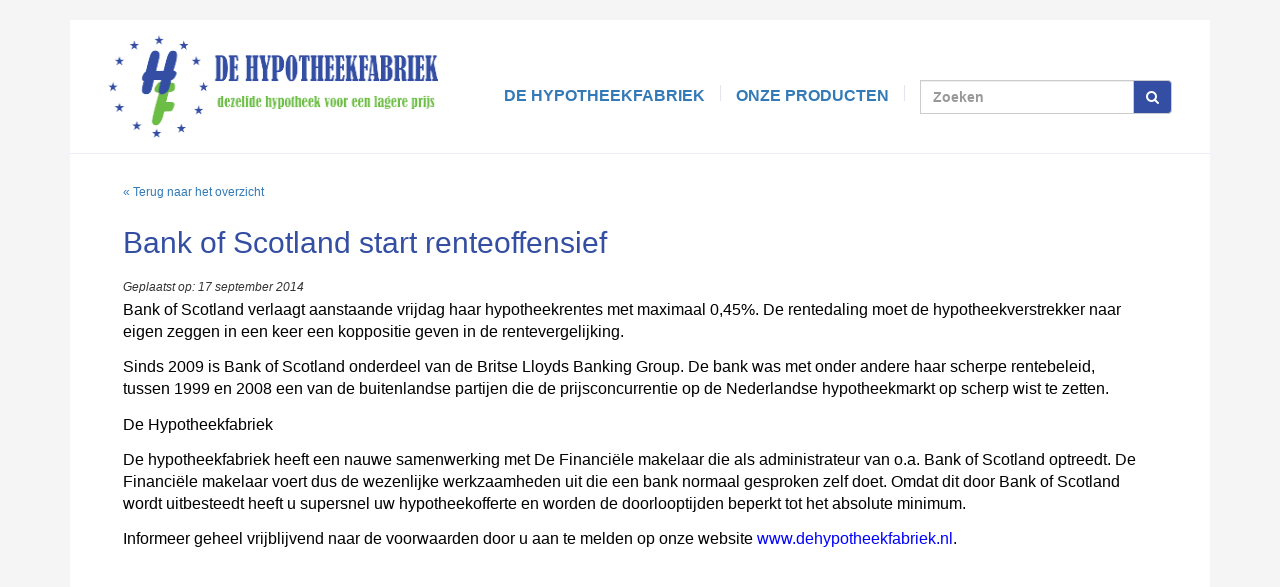

--- FILE ---
content_type: text/html; charset=UTF-8
request_url: https://dehypotheekfabriek.nl/nieuws/bank-scotland-start-renteoffensief/
body_size: 10249
content:
<!DOCTYPE html PUBLIC "-//W3C//DTD XHTML 1.0 Strict//EN" "http://www.w3.org/TR/xhtml1/DTD/xhtml1-strict.dtd"><html xmlns="http://www.w3.org/1999/xhtml" xml:lang="nl" lang="nl"><head><script data-no-optimize="1">/*<![CDATA[*/var litespeed_docref=sessionStorage.getItem("litespeed_docref");litespeed_docref&&(Object.defineProperty(document,"referrer",{get:function(){return litespeed_docref}}),sessionStorage.removeItem("litespeed_docref"));/*]]>*/</script> <meta http-equiv="Content-Type" content="text/html;charset=utf-8" /><meta name="viewport" content="width=device-width, initial-scale=1"><meta name="google-site-verification" content="3or9N_edZ6m5hfZibdmXFvYktOBn2EQALKSeZMMfKcA" /><title>Bank of Scotland start renteoffensief - De Hypotheekfabriek</title><link rel="shortcut icon" type="image/x-icon" href="//dehypotheekfabriek.nl/wp-content/themes/dehypotheekfabriek/favicon.ico"><link rel="img_src" href="//dehypotheekfabriek.nl/wp-content/themes/dehypotheekfabriek/images/logo_img_src.jpg" /><meta property="og:image" content="https://dehypotheekfabriek.nl/wp-content/themes/dehypotheekfabriek/images/logo_img_src.jpg"/><meta name='robots' content='index, follow, max-image-preview:large, max-snippet:-1, max-video-preview:-1' /><meta name="description" content="Bank of Scotland Hypotheek! De hypotheekfabriek adviseert en bemiddelt voor slechts € 999,-. Incl. het afsluiten van een overlijdensrisicoverzekering." /><link rel="canonical" href="https://dehypotheekfabriek.nl/nieuws/bank-scotland-start-renteoffensief/" /><meta property="og:locale" content="nl_NL" /><meta property="og:type" content="article" /><meta property="og:title" content="Bank of Scotland start renteoffensief - De Hypotheekfabriek" /><meta property="og:description" content="Bank of Scotland Hypotheek! De hypotheekfabriek adviseert en bemiddelt voor slechts € 999,-. Incl. het afsluiten van een overlijdensrisicoverzekering." /><meta property="og:url" content="https://dehypotheekfabriek.nl/nieuws/bank-scotland-start-renteoffensief/" /><meta property="og:site_name" content="De Hypotheekfabriek" /><meta property="article:published_time" content="2014-09-17T17:38:52+00:00" /><meta property="article:modified_time" content="2014-09-17T17:40:35+00:00" /><meta name="author" content="hypotheekfabriek" /><meta name="twitter:label1" content="Geschreven door" /><meta name="twitter:data1" content="hypotheekfabriek" /><meta name="twitter:label2" content="Geschatte leestijd" /><meta name="twitter:data2" content="1 minuut" /> <script type="application/ld+json" class="yoast-schema-graph">{"@context":"https://schema.org","@graph":[{"@type":"Article","@id":"https://dehypotheekfabriek.nl/nieuws/bank-scotland-start-renteoffensief/#article","isPartOf":{"@id":"https://dehypotheekfabriek.nl/nieuws/bank-scotland-start-renteoffensief/"},"author":{"name":"hypotheekfabriek","@id":"https://dehypotheekfabriek.nl/#/schema/person/b805be52569fe75a3adbecf9a32e9e5c"},"headline":"Bank of Scotland start renteoffensief","datePublished":"2014-09-17T17:38:52+00:00","dateModified":"2014-09-17T17:40:35+00:00","mainEntityOfPage":{"@id":"https://dehypotheekfabriek.nl/nieuws/bank-scotland-start-renteoffensief/"},"wordCount":151,"publisher":{"@id":"https://dehypotheekfabriek.nl/#organization"},"articleSection":["Uncategorized"],"inLanguage":"nl-NL"},{"@type":"WebPage","@id":"https://dehypotheekfabriek.nl/nieuws/bank-scotland-start-renteoffensief/","url":"https://dehypotheekfabriek.nl/nieuws/bank-scotland-start-renteoffensief/","name":"Bank of Scotland start renteoffensief - De Hypotheekfabriek","isPartOf":{"@id":"https://dehypotheekfabriek.nl/#website"},"datePublished":"2014-09-17T17:38:52+00:00","dateModified":"2014-09-17T17:40:35+00:00","description":"Bank of Scotland Hypotheek! De hypotheekfabriek adviseert en bemiddelt voor slechts € 999,-. Incl. het afsluiten van een overlijdensrisicoverzekering.","breadcrumb":{"@id":"https://dehypotheekfabriek.nl/nieuws/bank-scotland-start-renteoffensief/#breadcrumb"},"inLanguage":"nl-NL","potentialAction":[{"@type":"ReadAction","target":["https://dehypotheekfabriek.nl/nieuws/bank-scotland-start-renteoffensief/"]}]},{"@type":"BreadcrumbList","@id":"https://dehypotheekfabriek.nl/nieuws/bank-scotland-start-renteoffensief/#breadcrumb","itemListElement":[{"@type":"ListItem","position":1,"name":"Home","item":"https://dehypotheekfabriek.nl/"},{"@type":"ListItem","position":2,"name":"Nieuws","item":"https://dehypotheekfabriek.nl/nieuws/"},{"@type":"ListItem","position":3,"name":"Bank of Scotland start renteoffensief"}]},{"@type":"WebSite","@id":"https://dehypotheekfabriek.nl/#website","url":"https://dehypotheekfabriek.nl/","name":"De Hypotheekfabriek","description":"","publisher":{"@id":"https://dehypotheekfabriek.nl/#organization"},"potentialAction":[{"@type":"SearchAction","target":{"@type":"EntryPoint","urlTemplate":"https://dehypotheekfabriek.nl/?s={search_term_string}"},"query-input":{"@type":"PropertyValueSpecification","valueRequired":true,"valueName":"search_term_string"}}],"inLanguage":"nl-NL"},{"@type":"Organization","@id":"https://dehypotheekfabriek.nl/#organization","name":"De Hypotheekfabriek","url":"https://dehypotheekfabriek.nl/","logo":{"@type":"ImageObject","inLanguage":"nl-NL","@id":"https://dehypotheekfabriek.nl/#/schema/logo/image/","url":"https://dehypotheekfabriek.nl/wp-content/uploads/2017/07/logo-hypotheekfabriek1.png","contentUrl":"https://dehypotheekfabriek.nl/wp-content/uploads/2017/07/logo-hypotheekfabriek1.png","width":347,"height":103,"caption":"De Hypotheekfabriek"},"image":{"@id":"https://dehypotheekfabriek.nl/#/schema/logo/image/"}},{"@type":"Person","@id":"https://dehypotheekfabriek.nl/#/schema/person/b805be52569fe75a3adbecf9a32e9e5c","name":"hypotheekfabriek","url":"https://dehypotheekfabriek.nl/nieuws/author/hypotheekfabriek/"}]}</script> <link rel="alternate" title="oEmbed (JSON)" type="application/json+oembed" href="//dehypotheekfabriek.nl/wp-json/oembed/1.0/embed?url=https%3A%2F%2Fdehypotheekfabriek.nl%2Fnieuws%2Fbank-scotland-start-renteoffensief%2F" /><link rel="alternate" title="oEmbed (XML)" type="text/xml+oembed" href="//dehypotheekfabriek.nl/wp-json/oembed/1.0/embed?url=https%3A%2F%2Fdehypotheekfabriek.nl%2Fnieuws%2Fbank-scotland-start-renteoffensief%2F&#038;format=xml" /><link data-optimized="2" rel="stylesheet" href="https://dehypotheekfabriek.nl/wp-content/litespeed/css/e7962c6554465c9203700a2c163962e3.css?ver=6e3b1" /> <script type="litespeed/javascript" data-src="//dehypotheekfabriek.nl/wp-includes/js/jquery/jquery.min.js" id="jquery-core-js"></script> <link rel="https://api.w.org/" href="//dehypotheekfabriek.nl/wp-json/" /><link rel="alternate" title="JSON" type="application/json" href="//dehypotheekfabriek.nl/wp-json/wp/v2/posts/1607" /><link rel='shortlink' href='//dehypotheekfabriek.nl/?p=1607' /></head><body class="cbp-spmenu-push"><div id="content-wrapper"><div class="inner"><div class="container"><div class="mobile-menu"><nav class="cbp-spmenu cbp-spmenu-vertical cbp-spmenu-left" id="cbp-spmenu-s1"><h3>Menu</h3><div class="menu-mobiel-menu-container"><ul id="menu-mobiel-menu" class="submenu__list"><li id="menu-item-2424" class="first menu-item menu-item-type-post_type menu-item-object-page menu-item-home menu-item-2424"><a href="//dehypotheekfabriek.nl/">Home</a></li><li id="menu-item-2425" class="menu-item menu-item-type-post_type menu-item-object-page menu-item-2425"><a href="//dehypotheekfabriek.nl/de-hypotheekfabriek/">De Hypotheekfabriek</a></li><li id="menu-item-2428" class="menu-item menu-item-type-post_type menu-item-object-page menu-item-2428"><a href="//dehypotheekfabriek.nl/de-hypotheekfabriek/gratis-berekening/">Gratis berekening</a></li><li id="menu-item-2426" class="menu-item menu-item-type-post_type menu-item-object-page menu-item-2426"><a href="//dehypotheekfabriek.nl/de-hypotheekfabriek/bel-mij-terug/">Bel mij terug voor informatie</a></li><li id="menu-item-2427" class="last menu-item menu-item-type-post_type menu-item-object-page menu-item-2427"><a href="//dehypotheekfabriek.nl/de-hypotheekfabriek/maak-een-afspraak/">Maak een afspraak</a></li></ul></div></nav></div><div class="main-menu"><div class="main-menu__inner">
<a href="//dehypotheekfabriek.nl" class="main-menu__logo"><img data-lazyloaded="1" src="[data-uri]" width="347" height="103" data-src="//dehypotheekfabriek.nl/wp-content/themes/dehypotheekfabriek/images/logo-hypotheekfabriek.png" alt="De Hypotheekfabriek"></a><ul class="main-menu__list"><li class="first menu-item"><a href="//dehypotheekfabriek.nl/de-hypotheekfabriek/">De Hypotheekfabriek</a></li><li class="menu-item">
<a href="#">Onze producten</a><div class="submenu"><div class="submenu__left"><div class="menu-onze-producten-links-container"><ul id="menu-onze-producten-links" class="submenu__list"><li id="menu-item-2177" class="first menu-item menu-item-type-post_type menu-item-object-page menu-item-2177"><a href="//dehypotheekfabriek.nl/hypotheken/">Hypotheken</a></li><li id="menu-item-2178" class="menu-item menu-item-type-post_type menu-item-object-page menu-item-2178"><a href="//dehypotheekfabriek.nl/hypotheken/bankspaarhypotheek/">Bankspaarhypotheek</a></li><li id="menu-item-2179" class="menu-item menu-item-type-post_type menu-item-object-page menu-item-2179"><a href="//dehypotheekfabriek.nl/hypotheken/spaarhypotheek/">Spaarhypotheek</a></li><li id="menu-item-2180" class="menu-item menu-item-type-post_type menu-item-object-page menu-item-2180"><a href="//dehypotheekfabriek.nl/hypotheken/annuiteitenhypotheek/">Annuïteitenhypotheek</a></li><li id="menu-item-2181" class="menu-item menu-item-type-post_type menu-item-object-page menu-item-2181"><a href="//dehypotheekfabriek.nl/hypotheken/lineaire-hypotheek/">Lineaire hypotheek</a></li><li id="menu-item-2182" class="menu-item menu-item-type-post_type menu-item-object-page menu-item-2182"><a href="//dehypotheekfabriek.nl/hypotheken/aflossingsvrije-hypotheek/">Aflossingsvrije hypotheek</a></li><li id="menu-item-2183" class="menu-item menu-item-type-post_type menu-item-object-page menu-item-2183"><a href="//dehypotheekfabriek.nl/hypotheken/beleggingshypotheek/">Beleggingshypotheek</a></li><li id="menu-item-2184" class="last menu-item menu-item-type-post_type menu-item-object-page menu-item-2184"><a href="//dehypotheekfabriek.nl/hypotheken/op-eet-hypotheek/">op-eet hypotheek</a></li></ul></div></div><div class="submenu__right"><div class="menu-onze-producten-rechts-container"><ul id="menu-onze-producten-rechts" class="submenu__list"><li id="menu-item-2185" class="first menu-item menu-item-type-post_type menu-item-object-page menu-item-2185"><a href="//dehypotheekfabriek.nl/losse-verzekeringsproducten/">Verzekeringsproducten</a></li><li id="menu-item-2186" class="menu-item menu-item-type-custom menu-item-object-custom menu-item-2186"><a href="//dehypotheekfabriek.nl/losse-verzekeringsproducten/#maandlastbescherming">Woonlastenverzekering</a></li><li id="menu-item-2187" class="last menu-item menu-item-type-custom menu-item-object-custom menu-item-2187"><a href="//dehypotheekfabriek.nl/losse-verzekeringsproducten#overlijdensrisicoverzekering">Overlijdensrisicoverzekering</a></li></ul></div></div></div></li><li class="menu-item"><div class="search"><form action="https://dehypotheekfabriek.nl/" method="get" class="form-inline"><fieldset><div class="input-group">
<input type="text" name="s" id="search" placeholder="Zoeken" value="" class="form-control" />
<span class="input-group-btn">
<button type="submit" class="btn btn-default"><i class="fa fa-search" aria-hidden="true"></i></button>
</span></div></fieldset></form></div></li></ul></div></div></div><div class="mobile-toggle">
<a id="showLeft" class="box-shadow-menu"><span>Menu</span></a></div><div class="mobile-banner">
<img data-lazyloaded="1" src="[data-uri]" width="1200" height="435" data-src="//dehypotheekfabriek.nl/wp-content/themes/dehypotheekfabriek/images/banner-3.png"></div><div id="content"><div class="container"><div class="inner"><div class="col-lg-12 col-md-12 col-sm-12"><div class="page-content full-width">
<a class="return-to-previous" href="//dehypotheekfabriek.nl/nieuws/">&laquo; Terug naar het overzicht</a><h1>Bank of Scotland start renteoffensief</h1>
<span class="single-item-date">Geplaatst op: 17 september 2014</span><p style="margin: 0cm 0cm 10pt;"><span style="color: #000000; font-family: Arial; font-size: medium;">Bank of Scotland verlaagt aanstaande vrijdag haar hypotheekrentes met maximaal 0,45%. De rentedaling moet de hypotheekverstrekker naar eigen zeggen in een keer een koppositie geven in de rentevergelijking.</span></p><p style="margin: 0cm 0cm 10pt;"><span style="color: #000000; font-family: Arial; font-size: medium;">Sinds 2009 is Bank of Scotland onderdeel van de Britse Lloyds Banking Group. De bank was met onder andere haar scherpe rentebeleid, tussen 1999 en 2008 een van de buitenlandse partijen die de prijsconcurrentie op de Nederlandse hypotheekmarkt op scherp wist te zetten.</span></p><p style="margin: 0cm 0cm 10pt;"><span style="color: #000000; font-family: Arial; font-size: medium;">De Hypotheekfabriek</span></p><p style="margin: 0cm 0cm 10pt;"><span style="color: #000000; font-family: Arial; font-size: medium;">De hypotheekfabriek heeft een nauwe samenwerking met De Financiële makelaar die als administrateur van o.a. Bank of Scotland optreedt. De Financiële makelaar voert dus de wezenlijke werkzaamheden uit die een bank normaal gesproken zelf doet. Omdat dit door Bank of Scotland wordt uitbesteedt heeft u supersnel uw hypotheekofferte en worden de doorlooptijden beperkt tot het absolute minimum.</span></p><p style="margin: 0cm 0cm 10pt;"><span style="color: #000000; font-family: Arial; font-size: medium;">Informeer geheel vrijblijvend naar de voorwaarden door u aan te melden op onze website </span><a href="http://www.dehypotheekfabriek.nl/"><span style="color: #0000ff; font-family: Arial; font-size: medium;">www.dehypotheekfabriek.nl</span></a><span style="color: #000000; font-family: Arial; font-size: medium;">.</span></p><p style="margin: 0cm 0cm 10pt;"><span style="color: #000000; font-family: Arial; font-size: medium;"> </span></p></div></div><div class="clear"></div></div></div></div><div id="footer"><div class="container"><div class="col-lg-12 col-md-12 col-sm-12 footer-container no-padding"><div class="banks"><ul><li><a href="https://www.rabobank.nl/particulieren/" rel="nofollow" title="Rabobank" target="_blank"><img data-lazyloaded="1" src="[data-uri]" width="235" height="154" data-src="//dehypotheekfabriek.nl/wp-content/themes/dehypotheekfabriek/v3/assets/images/banken/rabobank.png" /></a></li><li><a href="https://woonnu.nl/" rel="nofollow" title="Woonnu" target="_blank"><img data-lazyloaded="1" src="[data-uri]" width="310" height="163" data-src="//dehypotheekfabriek.nl/wp-content/themes/dehypotheekfabriek/v3/assets/images/banken/woonnu.png" /></a></li><li><a href="https://www.vistahypotheken.nl/" rel="nofollow" title="Vista Hypotheken" target="_blank"><img data-lazyloaded="1" src="[data-uri]" width="200" height="200" data-src="//dehypotheekfabriek.nl/wp-content/themes/dehypotheekfabriek/v3/assets/images/banken/vista-hypotheken.png" /></a></li><li><a href="https://www.vennhypotheken.nl/" rel="nofollow" title="Venn Hypotheken" target="_blank"><img data-lazyloaded="1" src="[data-uri]" width="288" height="144" data-src="//dehypotheekfabriek.nl/wp-content/themes/dehypotheekfabriek/v3/assets/images/banken/venn-hypotheken.png" /></a></li><li><a href="https://meriushypotheken.nl/" rel="nofollow" title="Merius Hypotheken" target="_blank"><img data-lazyloaded="1" src="[data-uri]" width="266" height="190" data-src="//dehypotheekfabriek.nl/wp-content/themes/dehypotheekfabriek/v3/assets/images/banken/merius.png" /></a></li><li><a href="https://www.allianz.nl/particulier.html" rel="nofollow" title="Allianz" target="_blank"><img data-lazyloaded="1" src="[data-uri]" width="200" height="200" data-src="//dehypotheekfabriek.nl/wp-content/themes/dehypotheekfabriek/v3/assets/images/banken/allianz.png" /></a></li><li><a href="https://www.ing.nl/" rel="nofollow" title="ING" target="_blank"><img data-lazyloaded="1" src="[data-uri]" width="133" height="159" data-src="//dehypotheekfabriek.nl/wp-content/themes/dehypotheekfabriek/v3/assets/images/banken/ing.png" /></a></li><li><a href="https://www.aegon.nl/" rel="nofollow" title="Aegon" target="_blank"><img data-lazyloaded="1" src="[data-uri]" width="145" height="159" data-src="//dehypotheekfabriek.nl/wp-content/themes/dehypotheekfabriek/v3/assets/images/banken/aegon.png" /></a></li><li><a href="https://www.florius.nl/" rel="nofollow" title="Florius" target="_blank"><img data-lazyloaded="1" src="[data-uri]" width="166" height="159" data-src="//dehypotheekfabriek.nl/wp-content/themes/dehypotheekfabriek/v3/assets/images/banken/florius.png" /></a></li><li><a href="https://www.munthypotheken.nl/" rel="nofollow" title="Florius" target="_blank"><img data-lazyloaded="1" src="[data-uri]" width="190" height="159" data-src="//dehypotheekfabriek.nl/wp-content/themes/dehypotheekfabriek/v3/assets/images/banken/munt-logo-wide-small.png" /></a></li><li><a href="https://www.nn.nl/" rel="nofollow" title="Nationale Nederlanden" target="_blank"><img data-lazyloaded="1" src="[data-uri]" width="190" height="159" data-src="//dehypotheekfabriek.nl/wp-content/themes/dehypotheekfabriek/v3/assets/images/banken/nationale-nederlanden.png" /></a></li><li><a href="https://www.centraalbeheer.nl/" rel="nofollow" title="Centraal Beheer" target="_blank"><img data-lazyloaded="1" src="[data-uri]" width="157" height="160" data-src="//dehypotheekfabriek.nl/wp-content/themes/dehypotheekfabriek/v3/assets/images/banken/centraalbeheer.png" /></a></li><li><a href="https://www.nn.nl/" rel="nofollow" title="Iqwoon" target="_blank"><img data-lazyloaded="1" src="[data-uri]" width="110" height="159" data-src="//dehypotheekfabriek.nl/wp-content/themes/dehypotheekfabriek/v3/assets/images/banken/iqwoon.png" /></a></li><li><a href="https://www.obvion.nl/" rel="nofollow" title="Obvion" target="_blank"><img data-lazyloaded="1" src="[data-uri]" width="110" height="159" data-src="//dehypotheekfabriek.nl/wp-content/themes/dehypotheekfabriek/v3/assets/images/banken/obvion.png" /></a></li><li><a href="https://www.blg.nl/" rel="nofollow" title="BLG Wonen" target="_blank"><img data-lazyloaded="1" src="[data-uri]" width="288" height="144" data-src="//dehypotheekfabriek.nl/wp-content/themes/dehypotheekfabriek/v3/assets/images/banken/blg-wonen.png" /></a></li><li><a href="https://www.asnbank.nl" rel="nofollow" title="ASN bank" target="_blank"><img data-lazyloaded="1" src="[data-uri]" width="314" height="161" data-src="//dehypotheekfabriek.nl/wp-content/themes/dehypotheekfabriek/v3/assets/images/banken/asn-bank.png" /></a></li><li><a href="https://www.abnamro.nl/" rel="nofollow" title="ABN Amro" target="_blank"><img data-lazyloaded="1" src="[data-uri]" width="144" height="159" data-src="//dehypotheekfabriek.nl/wp-content/themes/dehypotheekfabriek/v3/assets/images/banken/abn-amro.png" /></a></li><li><a href="http://www.argenta.nl/" rel="nofollow" title="Argenta" target="_blank"><img data-lazyloaded="1" src="[data-uri]" width="133" height="159" data-src="//dehypotheekfabriek.nl/wp-content/themes/dehypotheekfabriek/v3/assets/images/banken/argenta.png" /></a></li><li><a href="https://www.asr.nl/" rel="nofollow" title="ASR" target="_blank"><img data-lazyloaded="1" src="[data-uri]" width="181" height="163" data-src="//dehypotheekfabriek.nl/wp-content/themes/dehypotheekfabriek/v3/assets/images/banken/asr-verzekeringen.png" /></a></li><li><a href="https://www.attens.nl/" rel="nofollow" title="Attens" target="_blank"><img data-lazyloaded="1" src="[data-uri]" width="140" height="159" data-src="//dehypotheekfabriek.nl/wp-content/themes/dehypotheekfabriek/v3/assets/images/banken/attens.png" /></a></li><li><a href="http://www.deltalloyd.nl/" rel="nofollow" title="Delta Lloid" target="_blank"><img data-lazyloaded="1" src="[data-uri]" width="211" height="159" data-src="//dehypotheekfabriek.nl/wp-content/themes/dehypotheekfabriek/v3/assets/images/banken/delta-lloid.png" /></a></li><li><a href="http://www.hypotrust.nl/" rel="nofollow" title="Hypotrust" target="_blank"><img data-lazyloaded="1" src="[data-uri]" width="228" height="159" data-src="//dehypotheekfabriek.nl/wp-content/themes/dehypotheekfabriek/v3/assets/images/banken/hypotrust.png" /></a></li><li><a href="https://www.bijbouwe.nl/" rel="nofollow" title="Hypotrust" target="_blank"><img data-lazyloaded="1" src="[data-uri]" width="200" height="200" data-src="//dehypotheekfabriek.nl/wp-content/themes/dehypotheekfabriek/images/bijbouwe.png" /></a></li><li><a href="https://www.lloydsbank.nl/" rel="nofollow" title="Lloyds Bank" target="_blank"><img data-lazyloaded="1" src="[data-uri]" width="152" height="159" data-src="//dehypotheekfabriek.nl/wp-content/themes/dehypotheekfabriek/v3/assets/images/banken/lloyds-bank.png" /></a></li><li><a href="https://www.nibcdirect.nl/" rel="nofollow" title="NIBC" target="_blank"><img data-lazyloaded="1" src="[data-uri]" width="160" height="159" data-src="//dehypotheekfabriek.nl/wp-content/themes/dehypotheekfabriek/v3/assets/images/banken/nibc.png" /></a></li><li><a href="https://www.syntrusachmea.nl/" rel="nofollow" title="Syntrus Achmea" target="_blank"><img data-lazyloaded="1" src="[data-uri]" width="266" height="159" data-src="//dehypotheekfabriek.nl/wp-content/themes/dehypotheekfabriek/v3/assets/images/banken/syntrus-achmea.png" /></a></li><li><a href="https://www.tellius.nl/" rel="nofollow" title="Tellius" target="_blank"><img data-lazyloaded="1" src="[data-uri]" width="165" height="159" data-src="//dehypotheekfabriek.nl/wp-content/themes/dehypotheekfabriek/v3/assets/images/banken/tellius.png" /></a></li><li><a href="https://www.woonfonds.nl/" rel="nofollow" title="Woonfonds" target="_blank"><img data-lazyloaded="1" src="[data-uri]" width="253" height="159" data-src="//dehypotheekfabriek.nl/wp-content/themes/dehypotheekfabriek/v3/assets/images/banken/woonfonds.png" /></a></li></ul></div><div class="inner"><div class="col-lg-12 col-md-12 col-sm-12"><div class="col-lg-3 col-md-3 col-sm-12 block first">
<span class="title">Over ons</span><ul><li id="menu-item-91" class="first menu-item menu-item-type-post_type menu-item-object-page menu-item-91"><a href="//dehypotheekfabriek.nl/de-hypotheekfabriek/">Over ons</a></li><li id="menu-item-92" class="menu-item menu-item-type-post_type menu-item-object-page menu-item-92"><a href="//dehypotheekfabriek.nl/de-hypotheekfabriek/de-werkwijze/">De werkwijze</a></li><li id="menu-item-93" class="menu-item menu-item-type-post_type menu-item-object-page menu-item-93"><a href="//dehypotheekfabriek.nl/de-hypotheekfabriek/het-concept/">Het concept</a></li><li id="menu-item-306" class="last menu-item menu-item-type-post_type menu-item-object-page menu-item-306"><a href="//dehypotheekfabriek.nl/de-hypotheekfabriek/privacybeleid/">Privacybeleid en AVG</a></li></ul></div><div class="col-lg-3 col-md-3 col-sm-12 block second">
<span class="title">Producten</span><ul><li id="menu-item-919" class="first menu-item menu-item-type-post_type menu-item-object-page menu-item-919"><a href="//dehypotheekfabriek.nl/de-hypotheekfabriek/formulieren/">Dienstverleningsdocument</a></li><li id="menu-item-99" class="menu-item menu-item-type-post_type menu-item-object-page menu-item-99"><a href="//dehypotheekfabriek.nl/hypotheken/">Hypotheken</a></li><li id="menu-item-174" class="menu-item menu-item-type-post_type menu-item-object-page menu-item-174"><a href="//dehypotheekfabriek.nl/de-hypotheekfabriek/formulieren/">Formulieren</a></li><li id="menu-item-361" class="last menu-item menu-item-type-post_type menu-item-object-page menu-item-361"><a href="//dehypotheekfabriek.nl/zoeken/">Zoeken</a></li></ul></div><div class="col-lg-3 col-md-3 col-sm-12 block third">
<span class="title">Contact</span><ul><li id="menu-item-97" class="first menu-item menu-item-type-post_type menu-item-object-page menu-item-97"><a href="//dehypotheekfabriek.nl/de-hypotheekfabriek/neem-contact-op/">Neem contact op</a></li><li id="menu-item-96" class="menu-item menu-item-type-post_type menu-item-object-page menu-item-96"><a href="//dehypotheekfabriek.nl/de-hypotheekfabriek/gratis-berekening/">Gratis berekening</a></li><li id="menu-item-351" class="menu-item menu-item-type-post_type menu-item-object-page menu-item-351"><a href="//dehypotheekfabriek.nl/de-hypotheekfabriek/bel-mij-terug/">Bel mij terug voor informatie</a></li><li id="menu-item-1202" class="last menu-item menu-item-type-post_type menu-item-object-page menu-item-1202"><a href="//dehypotheekfabriek.nl/mijn-hypotheekfabriek/">Mijn Hypotheekfabriek</a></li></ul></div><div class="col-lg-3 col-md-3 col-sm-12 block fourth triple">
<span class="title"><a href="//dehypotheekfabriek.nl/nieuws/">Laatste nieuws</a></span>
<span class="recent-news-title"><strong><a href="//dehypotheekfabriek.nl/nieuws/doe-de-duurzaamheidscan-en-ontdek-hoe-duurzaam-jouw-huis-is/">Doe de DuurzaamheidScan en ontdek hoe duurzaam jouw huis is!</a></strong></span><p>Duurzamer wonen stond bij veel mensen al hoog op de agenda en is door de energiecrisis alleen maar belangrijker geworden. Want hoewel de prijs van gas en elektriciteit gelukkig weer iets is gedaald, betalen we [...]</p></div></div></div></div></div></div><div id="lower-footer"><div class="container"><div class="col-lg-12 col-md-12 col-sm-12 footer-logos"><div class="inner"><div class="logos"><div class="col-lg-3 col-md-3 col-sm-12 logos-img">
<a href="//dehypotheekfabriek.nl/de-hypotheekfabriek/wij-zijn-aangesloten-bij/" class="logo3"><img data-lazyloaded="1" src="[data-uri]" width="231" height="62" data-src="//dehypotheekfabriek.nl/wp-content/themes/dehypotheekfabriek/images/kifid-new.png" alt="KiFiD" /></a></div><div class="col-lg-3 col-md-3 col-sm-12 logos-img">
<a href="//dehypotheekfabriek.nl/de-hypotheekfabriek/wij-zijn-aangesloten-bij/" class="logo1"><img data-lazyloaded="1" src="[data-uri]" width="88" height="75" data-src="//dehypotheekfabriek.nl/wp-content/themes/dehypotheekfabriek/images/erkend_hypotheek_adviseur_new.png" alt="Erkend Hypotheek adviseur" /></a></div><div class="col-lg-3 col-md-3 col-sm-12 logos-img">
<a href="https://www.advieskeuze.nl/hypotheekadvies/6921ex/de-hypotheekfabriek" target="_blank" class="logo4"><img data-lazyloaded="1" src="[data-uri]" width="75" height="75" data-src="//dehypotheekfabriek.nl/wp-content/themes/dehypotheekfabriek/images/advieskeuze.png" alt="Advieskeuze" /></a></div><div class="col-lg-3 col-md-3 col-sm-12 logos-img"><div class="trustpilot"><div class="trustpilot-widget" data-locale="nl-NL" data-template-id="5419b6a8b0d04a076446a9ad" data-businessunit-id="611d1852d9eb30001f893ca8" data-style-height="24px" data-style-width="100%" data-theme="light" data-min-review-count="10" data-style-alignment="center"> <a href=https://nl.trustpilot.com/review/dehypotheekfabriek.nl target="_blank" rel="noopener">Trustpilot</a></div></div></div></div><div class="clear"></div></div></div></div></div></div></div><div id="social"><div class="container"></div></div><div id="bottom-line"><div class="container">
<span>&copy; 2026 - De Hypotheekfabriek - <a href="http://www.esselink.nu" title="Website webdesign en hosting van deze website." target="_blank">Realisatie &amp; hosting</a>: <a href="http://www.esselink.nu" title="Esselink.nu voor totale web oplossingen Winterswijk, Achterhoek." target="_blank">Esselink.nu</a></span><div class="logos-social no-padding">
<a href="https://www.facebook.com/DeHypotheekFabriek" target="_blank" title="Volg De Hypotheekfabriek op Facebook" class="facebook-icon"><img data-lazyloaded="1" src="[data-uri]" width="64" height="64" data-src="//dehypotheekfabriek.nl/wp-content/themes/dehypotheekfabriek/images/facebook-icon.png" alt="Volg De Hypotheekfabriek op Facebook" /></a><a href="https://twitter.com/DeHypotheekfabr" target="_blank" title="Volg De Hypotheekfabriek op Twitter" class="twitter-icon"><img data-lazyloaded="1" src="[data-uri]" width="64" height="64" data-src="//dehypotheekfabriek.nl/wp-content/themes/dehypotheekfabriek/images/twitter-icon.png" alt="Volg De Hypotheekfabriek op Twitter" /></a></div></div></div> <script type="litespeed/javascript" data-src="https://ajax.googleapis.com/ajax/libs/jquery/1.12.4/jquery.min.js"></script> <script type="speculationrules">{"prefetch":[{"source":"document","where":{"and":[{"href_matches":"/*"},{"not":{"href_matches":["/wp-*.php","/wp-admin/*","/wp-content/uploads/*","/wp-content/*","/wp-content/plugins/*","/wp-content/themes/dehypotheekfabriek/*","/*\\?(.+)"]}},{"not":{"selector_matches":"a[rel~=\"nofollow\"]"}},{"not":{"selector_matches":".no-prefetch, .no-prefetch a"}}]},"eagerness":"conservative"}]}</script> <script type="litespeed/javascript" data-src="https://www.google.com/recaptcha/api.js?render=6Lf8oIAUAAAAAC5IXvdIpwmvSAtw0RxV21RRcLM7" id="google-recaptcha-js"></script> <script data-no-optimize="1">/*<![CDATA[*/window.lazyLoadOptions=Object.assign({},{threshold:300},window.lazyLoadOptions||{});!function(t,e){"object"==typeof exports&&"undefined"!=typeof module?module.exports=e():"function"==typeof define&&define.amd?define(e):(t="undefined"!=typeof globalThis?globalThis:t||self).LazyLoad=e()}(this,function(){"use strict";function e(){return(e=Object.assign||function(t){for(var e=1;e<arguments.length;e++){var n,a=arguments[e];for(n in a)Object.prototype.hasOwnProperty.call(a,n)&&(t[n]=a[n])}return t}).apply(this,arguments)}function o(t){return e({},at,t)}function l(t,e){return t.getAttribute(gt+e)}function c(t){return l(t,vt)}function s(t,e){return function(t,e,n){e=gt+e;null!==n?t.setAttribute(e,n):t.removeAttribute(e)}(t,vt,e)}function i(t){return s(t,null),0}function r(t){return null===c(t)}function u(t){return c(t)===_t}function d(t,e,n,a){t&&(void 0===a?void 0===n?t(e):t(e,n):t(e,n,a))}function f(t,e){et?t.classList.add(e):t.className+=(t.className?" ":"")+e}function _(t,e){et?t.classList.remove(e):t.className=t.className.replace(new RegExp("(^|\\s+)"+e+"(\\s+|$)")," ").replace(/^\s+/,"").replace(/\s+$/,"")}function g(t){return t.llTempImage}function v(t,e){!e||(e=e._observer)&&e.unobserve(t)}function b(t,e){t&&(t.loadingCount+=e)}function p(t,e){t&&(t.toLoadCount=e)}function n(t){for(var e,n=[],a=0;e=t.children[a];a+=1)"SOURCE"===e.tagName&&n.push(e);return n}function h(t,e){(t=t.parentNode)&&"PICTURE"===t.tagName&&n(t).forEach(e)}function a(t,e){n(t).forEach(e)}function m(t){return!!t[lt]}function E(t){return t[lt]}function I(t){return delete t[lt]}function y(e,t){var n;m(e)||(n={},t.forEach(function(t){n[t]=e.getAttribute(t)}),e[lt]=n)}function L(a,t){var o;m(a)&&(o=E(a),t.forEach(function(t){var e,n;e=a,(t=o[n=t])?e.setAttribute(n,t):e.removeAttribute(n)}))}function k(t,e,n){f(t,e.class_loading),s(t,st),n&&(b(n,1),d(e.callback_loading,t,n))}function A(t,e,n){n&&t.setAttribute(e,n)}function O(t,e){A(t,rt,l(t,e.data_sizes)),A(t,it,l(t,e.data_srcset)),A(t,ot,l(t,e.data_src))}function w(t,e,n){var a=l(t,e.data_bg_multi),o=l(t,e.data_bg_multi_hidpi);(a=nt&&o?o:a)&&(t.style.backgroundImage=a,n=n,f(t=t,(e=e).class_applied),s(t,dt),n&&(e.unobserve_completed&&v(t,e),d(e.callback_applied,t,n)))}function x(t,e){!e||0<e.loadingCount||0<e.toLoadCount||d(t.callback_finish,e)}function M(t,e,n){t.addEventListener(e,n),t.llEvLisnrs[e]=n}function N(t){return!!t.llEvLisnrs}function z(t){if(N(t)){var e,n,a=t.llEvLisnrs;for(e in a){var o=a[e];n=e,o=o,t.removeEventListener(n,o)}delete t.llEvLisnrs}}function C(t,e,n){var a;delete t.llTempImage,b(n,-1),(a=n)&&--a.toLoadCount,_(t,e.class_loading),e.unobserve_completed&&v(t,n)}function R(i,r,c){var l=g(i)||i;N(l)||function(t,e,n){N(t)||(t.llEvLisnrs={});var a="VIDEO"===t.tagName?"loadeddata":"load";M(t,a,e),M(t,"error",n)}(l,function(t){var e,n,a,o;n=r,a=c,o=u(e=i),C(e,n,a),f(e,n.class_loaded),s(e,ut),d(n.callback_loaded,e,a),o||x(n,a),z(l)},function(t){var e,n,a,o;n=r,a=c,o=u(e=i),C(e,n,a),f(e,n.class_error),s(e,ft),d(n.callback_error,e,a),o||x(n,a),z(l)})}function T(t,e,n){var a,o,i,r,c;t.llTempImage=document.createElement("IMG"),R(t,e,n),m(c=t)||(c[lt]={backgroundImage:c.style.backgroundImage}),i=n,r=l(a=t,(o=e).data_bg),c=l(a,o.data_bg_hidpi),(r=nt&&c?c:r)&&(a.style.backgroundImage='url("'.concat(r,'")'),g(a).setAttribute(ot,r),k(a,o,i)),w(t,e,n)}function G(t,e,n){var a;R(t,e,n),a=e,e=n,(t=Et[(n=t).tagName])&&(t(n,a),k(n,a,e))}function D(t,e,n){var a;a=t,(-1<It.indexOf(a.tagName)?G:T)(t,e,n)}function S(t,e,n){var a;t.setAttribute("loading","lazy"),R(t,e,n),a=e,(e=Et[(n=t).tagName])&&e(n,a),s(t,_t)}function V(t){t.removeAttribute(ot),t.removeAttribute(it),t.removeAttribute(rt)}function j(t){h(t,function(t){L(t,mt)}),L(t,mt)}function F(t){var e;(e=yt[t.tagName])?e(t):m(e=t)&&(t=E(e),e.style.backgroundImage=t.backgroundImage)}function P(t,e){var n;F(t),n=e,r(e=t)||u(e)||(_(e,n.class_entered),_(e,n.class_exited),_(e,n.class_applied),_(e,n.class_loading),_(e,n.class_loaded),_(e,n.class_error)),i(t),I(t)}function U(t,e,n,a){var o;n.cancel_on_exit&&(c(t)!==st||"IMG"===t.tagName&&(z(t),h(o=t,function(t){V(t)}),V(o),j(t),_(t,n.class_loading),b(a,-1),i(t),d(n.callback_cancel,t,e,a)))}function $(t,e,n,a){var o,i,r=(i=t,0<=bt.indexOf(c(i)));s(t,"entered"),f(t,n.class_entered),_(t,n.class_exited),o=t,i=a,n.unobserve_entered&&v(o,i),d(n.callback_enter,t,e,a),r||D(t,n,a)}function q(t){return t.use_native&&"loading"in HTMLImageElement.prototype}function H(t,o,i){t.forEach(function(t){return(a=t).isIntersecting||0<a.intersectionRatio?$(t.target,t,o,i):(e=t.target,n=t,a=o,t=i,void(r(e)||(f(e,a.class_exited),U(e,n,a,t),d(a.callback_exit,e,n,t))));var e,n,a})}function B(e,n){var t;tt&&!q(e)&&(n._observer=new IntersectionObserver(function(t){H(t,e,n)},{root:(t=e).container===document?null:t.container,rootMargin:t.thresholds||t.threshold+"px"}))}function J(t){return Array.prototype.slice.call(t)}function K(t){return t.container.querySelectorAll(t.elements_selector)}function Q(t){return c(t)===ft}function W(t,e){return e=t||K(e),J(e).filter(r)}function X(e,t){var n;(n=K(e),J(n).filter(Q)).forEach(function(t){_(t,e.class_error),i(t)}),t.update()}function t(t,e){var n,a,t=o(t);this._settings=t,this.loadingCount=0,B(t,this),n=t,a=this,Y&&window.addEventListener("online",function(){X(n,a)}),this.update(e)}var Y="undefined"!=typeof window,Z=Y&&!("onscroll"in window)||"undefined"!=typeof navigator&&/(gle|ing|ro)bot|crawl|spider/i.test(navigator.userAgent),tt=Y&&"IntersectionObserver"in window,et=Y&&"classList"in document.createElement("p"),nt=Y&&1<window.devicePixelRatio,at={elements_selector:".lazy",container:Z||Y?document:null,threshold:300,thresholds:null,data_src:"src",data_srcset:"srcset",data_sizes:"sizes",data_bg:"bg",data_bg_hidpi:"bg-hidpi",data_bg_multi:"bg-multi",data_bg_multi_hidpi:"bg-multi-hidpi",data_poster:"poster",class_applied:"applied",class_loading:"litespeed-loading",class_loaded:"litespeed-loaded",class_error:"error",class_entered:"entered",class_exited:"exited",unobserve_completed:!0,unobserve_entered:!1,cancel_on_exit:!0,callback_enter:null,callback_exit:null,callback_applied:null,callback_loading:null,callback_loaded:null,callback_error:null,callback_finish:null,callback_cancel:null,use_native:!1},ot="src",it="srcset",rt="sizes",ct="poster",lt="llOriginalAttrs",st="loading",ut="loaded",dt="applied",ft="error",_t="native",gt="data-",vt="ll-status",bt=[st,ut,dt,ft],pt=[ot],ht=[ot,ct],mt=[ot,it,rt],Et={IMG:function(t,e){h(t,function(t){y(t,mt),O(t,e)}),y(t,mt),O(t,e)},IFRAME:function(t,e){y(t,pt),A(t,ot,l(t,e.data_src))},VIDEO:function(t,e){a(t,function(t){y(t,pt),A(t,ot,l(t,e.data_src))}),y(t,ht),A(t,ct,l(t,e.data_poster)),A(t,ot,l(t,e.data_src)),t.load()}},It=["IMG","IFRAME","VIDEO"],yt={IMG:j,IFRAME:function(t){L(t,pt)},VIDEO:function(t){a(t,function(t){L(t,pt)}),L(t,ht),t.load()}},Lt=["IMG","IFRAME","VIDEO"];return t.prototype={update:function(t){var e,n,a,o=this._settings,i=W(t,o);{if(p(this,i.length),!Z&&tt)return q(o)?(e=o,n=this,i.forEach(function(t){-1!==Lt.indexOf(t.tagName)&&S(t,e,n)}),void p(n,0)):(t=this._observer,o=i,t.disconnect(),a=t,void o.forEach(function(t){a.observe(t)}));this.loadAll(i)}},destroy:function(){this._observer&&this._observer.disconnect(),K(this._settings).forEach(function(t){I(t)}),delete this._observer,delete this._settings,delete this.loadingCount,delete this.toLoadCount},loadAll:function(t){var e=this,n=this._settings;W(t,n).forEach(function(t){v(t,e),D(t,n,e)})},restoreAll:function(){var e=this._settings;K(e).forEach(function(t){P(t,e)})}},t.load=function(t,e){e=o(e);D(t,e)},t.resetStatus=function(t){i(t)},t}),function(t,e){"use strict";function n(){e.body.classList.add("litespeed_lazyloaded")}function a(){console.log("[LiteSpeed] Start Lazy Load"),o=new LazyLoad(Object.assign({},t.lazyLoadOptions||{},{elements_selector:"[data-lazyloaded]",callback_finish:n})),i=function(){o.update()},t.MutationObserver&&new MutationObserver(i).observe(e.documentElement,{childList:!0,subtree:!0,attributes:!0})}var o,i;t.addEventListener?t.addEventListener("load",a,!1):t.attachEvent("onload",a)}(window,document);/*]]>*/</script><script data-no-optimize="1">/*<![CDATA[*/window.litespeed_ui_events=window.litespeed_ui_events||["mouseover","click","keydown","wheel","touchmove","touchstart"];var urlCreator=window.URL||window.webkitURL;function litespeed_load_delayed_js_force(){console.log("[LiteSpeed] Start Load JS Delayed"),litespeed_ui_events.forEach(e=>{window.removeEventListener(e,litespeed_load_delayed_js_force,{passive:!0})}),document.querySelectorAll("iframe[data-litespeed-src]").forEach(e=>{e.setAttribute("src",e.getAttribute("data-litespeed-src"))}),"loading"==document.readyState?window.addEventListener("DOMContentLoaded",litespeed_load_delayed_js):litespeed_load_delayed_js()}litespeed_ui_events.forEach(e=>{window.addEventListener(e,litespeed_load_delayed_js_force,{passive:!0})});async function litespeed_load_delayed_js(){let t=[];for(var d in document.querySelectorAll('script[type="litespeed/javascript"]').forEach(e=>{t.push(e)}),t)await new Promise(e=>litespeed_load_one(t[d],e));document.dispatchEvent(new Event("DOMContentLiteSpeedLoaded")),window.dispatchEvent(new Event("DOMContentLiteSpeedLoaded"))}function litespeed_load_one(t,e){console.log("[LiteSpeed] Load ",t);var d=document.createElement("script");d.addEventListener("load",e),d.addEventListener("error",e),t.getAttributeNames().forEach(e=>{"type"!=e&&d.setAttribute("data-src"==e?"src":e,t.getAttribute(e))});let a=!(d.type="text/javascript");!d.src&&t.textContent&&(d.src=litespeed_inline2src(t.textContent),a=!0),t.after(d),t.remove(),a&&e()}function litespeed_inline2src(t){try{var d=urlCreator.createObjectURL(new Blob([t.replace(/^(?:<!--)?(.*?)(?:-->)?$/gm,"$1")],{type:"text/javascript"}))}catch(e){d="data:text/javascript;base64,"+btoa(t.replace(/^(?:<!--)?(.*?)(?:-->)?$/gm,"$1"))}return d}/*]]>*/</script><script data-no-optimize="1">/*<![CDATA[*/var litespeed_vary=document.cookie.replace(/(?:(?:^|.*;\s*)_lscache_vary\s*\=\s*([^;]*).*$)|^.*$/,"");litespeed_vary||fetch("/wp-content/plugins/litespeed-cache/guest.vary.php",{method:"POST",cache:"no-cache",redirect:"follow"}).then(e=>e.json()).then(e=>{console.log(e),e.hasOwnProperty("reload")&&"yes"==e.reload&&(sessionStorage.setItem("litespeed_docref",document.referrer),window.location.reload(!0))});/*]]>*/</script><script data-optimized="1" type="litespeed/javascript" data-src="https://dehypotheekfabriek.nl/wp-content/litespeed/js/2df6116fbec0c7099eefa4b91e107edc.js?ver=6e3b1"></script></body></html>
<!-- Page optimized by LiteSpeed Cache @2026-01-21 02:10:43 -->

<!-- Page cached by LiteSpeed Cache 7.7 on 2026-01-21 02:10:43 -->
<!-- Guest Mode -->
<!-- QUIC.cloud UCSS in queue -->